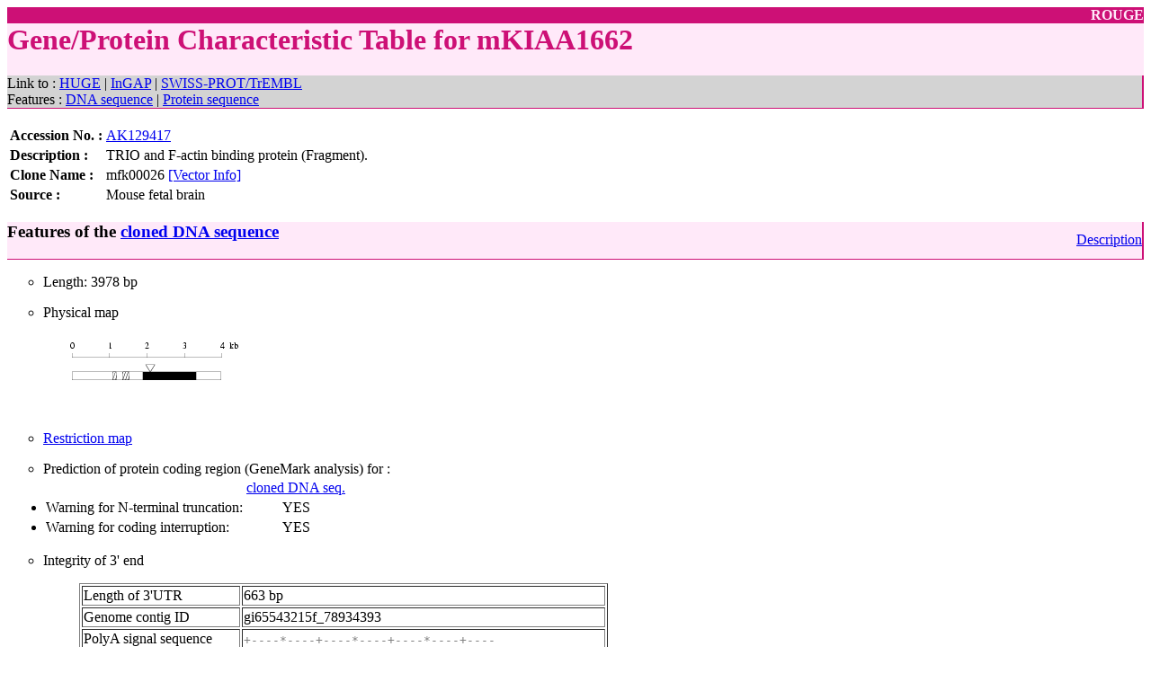

--- FILE ---
content_type: text/html
request_url: http://www.kazusa.or.jp/rouge/gfpage/mKIAA1662/
body_size: 13272
content:
<!DOCTYPE HTML PUBLIC "-//W3C//DTD HTML 3.2//EN">
<HTML>

<HEAD>
<TITLE>Gene/Protein Characteristic Table for mKIAA1662</TITLE>
<META HTTP-EQUIV="Content-type" CONTENT="text/html; charset=iso-8859-1">
</HEAD>

<BODY BGCOLOR="white">

<TABLE WIDTH="100%" BORDER="0" BGCOLOR="FFE9F9" cellspacing="0" cellpadding="0">
<TR><TD BGCOLOR="cd1076" ALIGN="right">
<FONT COLOR="FFE9F9"><B>ROUGE</B></FONT></TD></TR>
<TR><td ALIGN='left'><FONT COLOR="cd1076">
<B><H1>Gene/Protein Characteristic Table for mKIAA1662</B></H1>
</FONT></TD></TR></TABLE>

<TABLE WIDTH='100%' BORDER='0' BGCOLOR=d3d3d3 cellspacing='0' cellpadding='0'>
<TR><TD ALIGN='left'>Link to : 
<A HREF="http://www.kazusa.or.jp/huge/cgi/view_direct.cgi?id=KIAA1662">HUGE</A> | 
<A HREF="http://webcreate.kazusa.or.jp/ingap/cgi-bin/Database/db_antibody_real_mkiaa.cgi?mkiaa=mKIAA1662">InGAP</A> | 
<A HREF="http://www.expasy.ch/cgi-bin/sprot-search-de?SEARCH=KIAA1662+mus+musculus&S=on&T=on">SWISS-PROT/TrEMBL</A>
</TD><TD BGCOLOR="cd1076" WIDTH=2><BR></TD></TR>
<TR><TD ALIGN='left'>Features :
<A HREF="#DNA">DNA sequence</A> |
<A HREF="#PROTEIN">Protein sequence</A>
</TD><TD BGCOLOR="cd1076" WIDTH=2><BR></TD></TR>
<TR><TD COLSPAN=2 BGCOLOR="cd1076" HEIGHT=1></TD></TR>
</TABLE>

<BR>

<TABLE BORDER="0">
<TR>
  <TH ALIGN="left" NOWRAP>Accession No. :</TH>
  <TD ALIGN="left"><A HREF="http://www.ncbi.nlm.nih.gov/entrez/viewer.fcgi?db=nucleotide&val=AK129417">AK129417</A></TD>
</TD>
</TR>

<TR>
  <TH ALIGN="left" VALIGN="TOP"><NOBR>Description :</NOBR></TH>
  <TD ALIGN="left">TRIO and F-actin binding protein (Fragment).</TD>
</TR>
<TR>
  <TH ALIGN="left"><NOBR>Clone Name :</NOBR></TH>
  <TD ALIGN="left">mfk00026 <A HREF="/rouge/vectorinfo/M2.html">[Vector Info]</A></TD>
</TR>
<TR>
  <TH ALIGN="left">Source :</TH>
  <TD ALIGN="left">Mouse fetal brain</TD>
</TR>
</TABLE>
<BR>

<A NAME="DNA"></A>

<TABLE WIDTH='100%' BORDER='0' BGCOLOR="FFE9F9" cellspacing='0' cellpadding='0'>
<TR><TH ALIGN='left'><H3>Features of the
<A HREF="/rouge/full/goal/mfk/mfk00026/w3open/dna.fas">
cloned DNA sequence</A></H3></TH>
<TD ALIGN='right'>
<A HREF="/rouge/description.html#DNA">Description</A>
</TD><TD BGCOLOR="cd1076" WIDTH=2><BR></TD></TR>
<TR><TD COLSPAN=3 BGCOLOR="cd1076" HEIGHT=1></TD></TR>
</TABLE>

<UL TYPE="circle">

  <LI><P>Length: 3978 bp</P>
  <LI>Physical map
      <TABLE><TR><TD><IMG SRC="/rouge/full/goal/mfk/mfk00026/w3open/physmap.gif">
      </TD></TR></TABLE>
  <LI><P><A HREF="/rouge/full/goal/mfk/mfk00026/w3open/rmap.html">Restriction map</A></P>
<LI>Prediction of protein coding region (GeneMark analysis) for :
<TABLE><TR><TD><TD><A HREF="/rouge/full/goal/mfk/mfk00026/w3open/mfk00026.gm.gif">cloned DNA seq.</A><TR><TD><LI TYPE='disc'><P>Warning for N-terminal truncation: </TD><TD ALIGN=center>YES</TD></TR>
<TR><TD><LI TYPE='disc'><P>Warning for coding interruption: </TD><TD ALIGN=center>YES</TD></TR>
</TABLE>
<P>
<LI>Integrity of 3' end

<BLOCKQUOTE>
    <TABLE BORDER="1">
        <TR>
            <TD>Length of 3'UTR</TD>
            <TD>663 bp</TD>
        </TR> 
        <TR>
            <TD>Genome contig ID</TD>
            <TD>gi65543215f_78934393</TD>
        </TR> 
        <TR>
            <TD VALIGN=top>PolyA signal sequence<BR>(AATAAA,-16)</TD>
            <TD NOWRAP><PRE><FONT COLOR=gray>+----*----+----*----+----*----+----</FONT><BR>CCGTGAGTCACCCTAACTT<FONT COLOR=red>AATAAA</FONT>ACCTTCCGGC</PRE></TD>
        </TR> 
        <TR>
            <TD VALIGN=top NOWRAP>Flanking genome sequence<BR>(122758 - 122807)</TD>
            <TD NOWRAP><PRE><FONT COLOR=gray>----+----*----+----*----+----*----+----*----+----*</FONT><BR><FONT COLOR=red>A</FONT><FONT COLOR=red>A</FONT>CTCTGGCTCTGTGGATGCTGGGCTTCCAGGGTAGGGAGTGGGAATCGG</PRE></TD>
        </TR> 
    </TABLE> 
</BLOCKQUOTE>
  <P>
  <LI><A HREF="/tech-cgi/mod.summary.cgi?action=html&id=mfk00026&sel=rouge" TARGET="_blank">Genomic structure</A> deduced by Blast search against draft genome sequences
<P>
<LI>Comparison with the corresponding KIAA cDNA.
  <BLOCKQUOTE>
    <TABLE BORDER="1" BGCOLOR="#FFFFFF">
      <TR>
        <TH ALIGN="CENTER">KIAA</TH>
        <TH ALIGN="CENTER">Alignment based on:</TH>
      </TR>
      <TR>
<TD><A HREF="/huge/cgi/view_direct.cgi?id=KIAA1662">KIAA1662</A></TD>
        <TD NOWRAP><A HREF="/rouge/full/goal/mfk/mfk00026/kiaa_compare/fj03879s1.html">DNA sequence</A>, <A HREF="/rouge/full/goal/mfk/mfk00026/w3open/kiaa_compare2/fj03879s1.html">AA sequence</A>, <A HREF="/rouge/full/goal/mfk/mfk00026/w3open/physmap/fj03879s1.gif" TARGET="_blank">Physical map</A></TD>
      </TR>
        </TABLE>
    </BLOCKQUOTE>
</UL>
<BR>

<A NAME="PROTEIN"></A>

<TABLE WIDTH='100%' BORDER='0' BGCOLOR="FFE9F9" cellspacing='0' cellpadding='0'>
<TR><TD ALIGN='left'><H3><B>Features of the
<A HREF="/tech-cgi/disppep.cgi?clone=mfk00026&mkiaa=mKIAA1662">protein sequence</A></B></H3></TD>
<TD ALIGN='right'>
<A HREF="/rouge/description.html#PROTEIN">Description</A>
</TD><TD BGCOLOR="cd1076" WIDTH=2><BR></TD></TR>
<TR><TD COLSPAN=3 BGCOLOR="cd1076" HEIGHT=1></TD></TR>
</TABLE>

<UL TYPE='circle'>
  <LI><P>Coding region:  2..442, 1906..3315</P>
  <LI><P>Length: 616 aa</P>
  <LI>Result of homology search against nr database (<A HREF="/rouge/full/goal/mfk/mfk00026/w3open/mfk00026.fasta.nr">FASTA output</A>, <A HREF="/tech-cgi/falicolor.cgi?id=mfk00026&db=nr">Multiple alignment</A>)
<TABLE>
    <TR>
        <TD><IMG SRC='/rouge/full/goal/mfk/mfk00026/w3open/fasta.nr.gif'></TD>
        <TD VALIGN=bottom>
        <TABLE>
            <TR>
                <TH>Entry</TH>
                <TH>Exp</TH>
                <TH>ID%</TH>
                <TH>Protein</TH>
                <TH>Source</TH>
            </TR>
            <TR>
                <TD><FONT SIZE=-1><A HREF="/tech-cgi/nr.ref.get.tie.cgi?nrent=NP_001019887&db=gb">NP_001019887</A></FONT></TD>
                <TD ALIGN=right NOWRAP><FONT SIZE=-1>3.2e-200</FONT></TD>
                <TD ALIGN=right><FONT SIZE=-1>99.4</FONT></TD>
                <TD NOWRAP><FONT SIZE=-1><span title="TRIO and F-actin binding protein isoform 1 [Mus musculus].">TRIO and F-acti...</span></FONT><BR></TD>
                <TD NOWRAP><FONT SIZE=-1>Mus musculus</FONT><BR></TD>
            </TR>
            <TR>
                <TD><FONT SIZE=-1><A HREF="/tech-cgi/nr.ref.get.tie.cgi?nrent=XP_001065869&db=gb">XP_001065869</A></FONT></TD>
                <TD ALIGN=right NOWRAP><FONT SIZE=-1>1.1e-194</FONT></TD>
                <TD ALIGN=right><FONT SIZE=-1>96.9</FONT></TD>
                <TD NOWRAP><FONT SIZE=-1><span title="similar to TRIO and F-actin-binding protein (Protein Tara) (Trio-associated repeat on actin) [Rattus norvegicus].">similar to TRIO...</span></FONT><BR></TD>
                <TD NOWRAP><FONT SIZE=-1>Rattus norvegicus</FONT><BR></TD>
            </TR>
            <TR>
                <TD><FONT SIZE=-1><A HREF="/tech-cgi/nr.ref.get.tie.cgi?nrent=AAI69041&db=gb">AAI69041</A></FONT></TD>
                <TD ALIGN=right NOWRAP><FONT SIZE=-1>1.6e-193</FONT></TD>
                <TD ALIGN=right><FONT SIZE=-1>96.9</FONT></TD>
                <TD NOWRAP><FONT SIZE=-1><span title="Triobp protein [Rattus norvegicus].">Triobp protein ...</span></FONT><BR></TD>
                <TD NOWRAP><FONT SIZE=-1>Rattus norvegicus</FONT><BR></TD>
            </TR>
            <TR>
                <TD><FONT SIZE=-1><A HREF="/tech-cgi/nr.ref.get.tie.cgi?nrent=BAC35308&db=gb">BAC35308</A></FONT></TD>
                <TD ALIGN=right NOWRAP><FONT SIZE=-1>2.3e-189</FONT></TD>
                <TD ALIGN=right><FONT SIZE=-1>99.3</FONT></TD>
                <TD NOWRAP><FONT SIZE=-1><span title="unnamed protein product [Mus musculus].">unnamed protein...</span></FONT><BR></TD>
                <TD NOWRAP><FONT SIZE=-1>Mus musculus</FONT><BR></TD>
            </TR>
            <TR>
                <TD><FONT SIZE=-1><A HREF="/tech-cgi/nr.ref.get.tie.cgi?nrent=AAH42760&db=gb">AAH42760</A></FONT></TD>
                <TD ALIGN=right NOWRAP><FONT SIZE=-1>6.8e-189</FONT></TD>
                <TD ALIGN=right><FONT SIZE=-1>99.1</FONT></TD>
                <TD NOWRAP><FONT SIZE=-1><span title="Triobp protein [Mus musculus].">Triobp protein ...</span></FONT><BR></TD>
                <TD NOWRAP><FONT SIZE=-1>Mus musculus</FONT><BR></TD>
            </TR>
        </TABLE>
    </TR>
    </TABLE>
    <BR CLEAR="all">
    <BLOCKQUOTE>
    <FONT SIZE=-1 COLOR="dimgray">The numbers on the left and right sides of a black line in the graphical overview indicate the lengths (in amino acid residues) of the non-homologous N-terminal and C-terminal portions flanking the homologous region (indicated by the black line), respectively. </FONT>
    </BLOCKQUOTE>
  <LI>Result of homology search against other ROUGE database (<A HREF="/rouge/full/goal/mfk/mfk00026/w3open/mfk00026.fasta.rouge">FASTA output</A>, <A HREF="/tech-cgi/falicolor.cgi?id=mfk00026&db=rouge">Multiple alignment</A>)
<TABLE>
    <TR>
        <TD><IMG SRC='/rouge/full/goal/mfk/mfk00026/w3open/fasta.rouge.gif'></TD>
        <TD VALIGN=bottom>
        <TABLE>
            <TR>
                <TH>Entry</TH>
                <TH>Exp</TH>
                <TH>ID%</TH>
                <TH>ROUGE_ID</TH>
            </TR>
            <TR>
                <TD><FONT SIZE=-1><A HREF="http://www.ncbi.nlm.nih.gov/entrez/viewer.fcgi?db=nucleotide&val=AB093269">AB093269</A></FONT></TD>
                <TD NOWRAP ALIGN=right><FONT SIZE=-1>1.4e-20</FONT></TD>
                <TD ALIGN=right><FONT SIZE=-1>44.5</FONT></TD>
                <TD><FONT SIZE=-1><A HREF="/rouge/gfpage/mKIAA0864">mKIAA0864</A></FONT></TD>
    </TR>
        </TABLE>
    </TR>
    </TABLE>
    <BR CLEAR="all">
    <BLOCKQUOTE>
    <FONT SIZE=-1 COLOR="dimgray">The numbers on the left and right sides of a black line in the graphical overview indicate the lengths (in amino acid residues) of the non-homologous N-terminal and C-terminal portions flanking the homologous region (indicated by the black line), respectively. </FONT>
    </BLOCKQUOTE>
  <LI>Result of motif / domain search (InterProScan and SOSUI)<BR>
    <BR>
    [ <A HREF="interpro_exp.gif" TARGET="_blank">zoom out (x2)</A> ]
    <BR>
    <IMG SRC="interpro.gif" USEMAP="#interpro" BORDER="0">

    <MAP NAME="interpro">
        <AREA SHAPE="rect" COORDS=113,45,146,55 HREF="http://human.kazusa.or.jp:8686/cgi-bin/cdna/huge/get.document.cgi?db=HMMPfam&id=PF00169" ALT="PF00169">
        <AREA SHAPE="rect" COORDS=113,65,146.666666666667,75 HREF="http://human.kazusa.or.jp:8686/cgi-bin/cdna/huge/get.document.cgi?db=HMMSmart&id=SM00233" ALT="SM00233">
        <AREA SHAPE="rect" COORDS=112.666666666667,85,146,95 HREF="http://human.kazusa.or.jp:8686/cgi-bin/cdna/huge/get.document.cgi?db=ProfileScan&id=PS50003" ALT="PS50003">
<P>
<LI>Result of <A HREF="http://www.ebi.ac.uk/interpro/">InterProScan</A><BR>
<P>
<TABLE BORDER="1" BGCOLOR="#FFFFFF" CELLPADDING="5">
    <TR>
        <TH>Search method</TH>
        <TH>interpro_ID</TH>
        <TH>From</TH>
        <TH>To</TH>
        <TH>Entry</TH>
        <TH>Definition</TH>
    </TR>
    <TR>
        <TH ROWSPAN=1 ALIGN='left' VALIGN=top><A HREF="interpro/hmmpfam.out">HMMPfam</A></TH>
        <TD><A HREF="http://www.ebi.ac.uk/interpro/IEntry?ac=IPR001849">IPR001849</A></TD>
        <TD ALIGN=right>39</TD>
        <TD ALIGN=right>138</TD>
        <TD><A HREF=http://human.kazusa.or.jp:8686/cgi-bin/cdna/huge/get.document.cgi?db=HMMPfam&id=PF00169>PF00169</A></TD>
        <TD>Pleckstrin-like</TD>
    </TR>
    <TR>
        <TH ROWSPAN=1 ALIGN='left' VALIGN=top><A HREF="interpro/hmmsmart.out">HMMSmart</A></TH>
        <TD><A HREF="http://www.ebi.ac.uk/interpro/IEntry?ac=IPR001849">IPR001849</A></TD>
        <TD ALIGN=right>39</TD>
        <TD ALIGN=right>140</TD>
        <TD><A HREF=http://human.kazusa.or.jp:8686/cgi-bin/cdna/huge/get.document.cgi?db=HMMSmart&id=SM00233>SM00233</A></TD>
        <TD>Pleckstrin-like</TD>
    </TR>
    <TR>
        <TH ROWSPAN=1 ALIGN='left' VALIGN=top><A HREF="interpro/prfs.out">ProfileScan</A></TH>
        <TD><A HREF="http://www.ebi.ac.uk/interpro/IEntry?ac=IPR001849">IPR001849</A></TD>
        <TD ALIGN=right>38</TD>
        <TD ALIGN=right>138</TD>
        <TD><A HREF=http://human.kazusa.or.jp:8686/cgi-bin/cdna/huge/get.document.cgi?db=ProfileScan&id=PS50003>PS50003</A></TD>
        <TD>Pleckstrin-like</TD>
    </TR>
</TABLE>
    <P>
    <LI>Prediction of transmembrane (TM) segments
    <P>
    <TABLE BORDER="1" BGCOLOR="#FFFFFF" CELLPADDING="5">
        <TR>
            <TH>Method</TH>
            <TH>From</TH>
            <TH>To</TH>
            <TH>amino acid sequence</TH>
        </TR>
        <TR>
            <TD ALIGN=center>-</TD>
            <TD ALIGN=center>-</TD>
            <TD ALIGN=center>-</TD>
            <TD ALIGN=center>-</TD>
        </TR>
</TABLE>
</UL>
<BR>
<TABLE WIDTH='100%' BORDER='0' BGCOLOR="FFE9F9" cellspacing='0' cellpadding='0'>
 <TR><TD ALIGN='left'>
 
 <A HREF="/rouge/clone.req/index.html">How to obtain mKIAA clone(s)</A><BR>
 
 Back to
 <A HREF="/rouge/index.html">
 the ROUGE Protein Database homepage
 </A><BR>
 
 <IMG src="/huge/images/rouge_mail.gif">
 
 </TD><TD BGCOLOR="cd1076" WIDTH=2><BR></TD></TR>
 <TR><TD COLSPAN=2 BGCOLOR="cd1076" HEIGHT=1></TD></TR>
 </TABLE>


</BODY>
</HTML>
